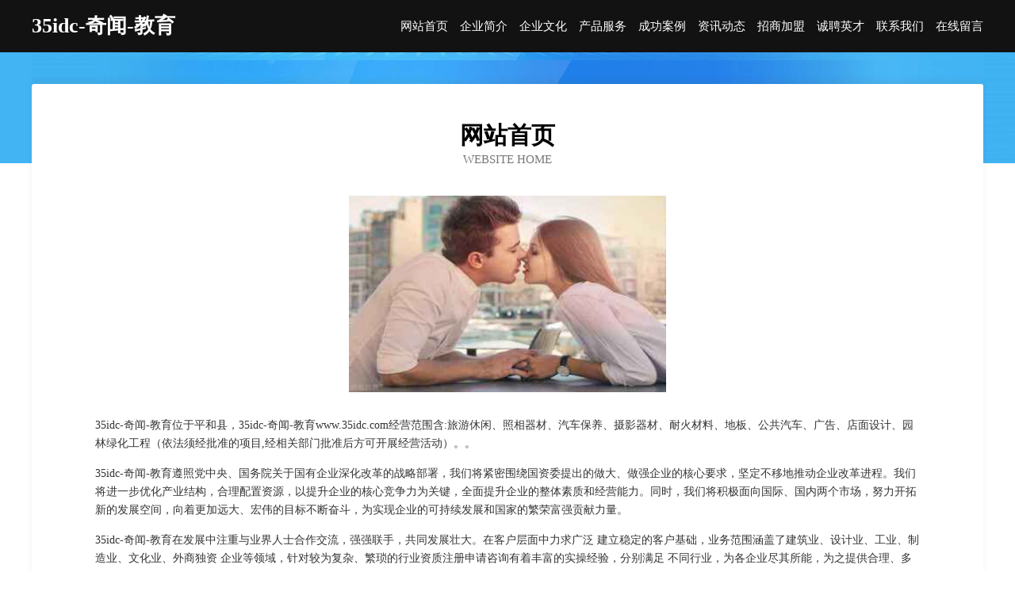

--- FILE ---
content_type: text/html
request_url: http://www.35idc.com/
body_size: 3989
content:
<!DOCTYPE html>
<html>
<head>
	<meta charset="utf-8" />
	<title>35idc-奇闻-教育</title>
	<meta name="keywords" content="35idc-奇闻-教育,www.35idc.com,厨房设施" />
	<meta name="description" content="35idc-奇闻-教育www.35idc.com经营范围含:旅游休闲、照相器材、汽车保养、摄影器材、耐火材料、地板、公共汽车、广告、店面设计、园林绿化工程（依法须经批准的项目,经相关部门批准后方可开展经营活动）。" />
	<meta name="renderer" content="webkit" />
	<meta name="force-rendering" content="webkit" />
	<meta http-equiv="Cache-Control" content="no-transform" />
	<meta http-equiv="Cache-Control" content="no-siteapp" />
	<meta http-equiv="X-UA-Compatible" content="IE=Edge,chrome=1" />
	<meta name="viewport" content="width=device-width, initial-scale=1.0, user-scalable=0, minimum-scale=1.0, maximum-scale=1.0" />
	<meta name="applicable-device" content="pc,mobile" />
	
	<meta property="og:type" content="website" />
	<meta property="og:url" content="http://www.35idc.com/" />
	<meta property="og:site_name" content="35idc-奇闻-教育" />
	<meta property="og:title" content="35idc-奇闻-教育" />
	<meta property="og:keywords" content="35idc-奇闻-教育,www.35idc.com,厨房设施" />
	<meta property="og:description" content="35idc-奇闻-教育www.35idc.com经营范围含:旅游休闲、照相器材、汽车保养、摄影器材、耐火材料、地板、公共汽车、广告、店面设计、园林绿化工程（依法须经批准的项目,经相关部门批准后方可开展经营活动）。" />
	<link rel="stylesheet" href="/public/css/css6.css" type="text/css" />
	
</head>
	<body>
		<div class="header">
			
			<div class="container">
				<div class="title-logo">35idc-奇闻-教育</div>
				<div class="navigation-box">
					<a href="http://www.35idc.com/index.html">网站首页</a>
					<a href="http://www.35idc.com/about.html">企业简介</a>
					<a href="http://www.35idc.com/culture.html">企业文化</a>
					<a href="http://www.35idc.com/service.html">产品服务</a>
					<a href="http://www.35idc.com/case.html">成功案例</a>
					<a href="http://www.35idc.com/news.html">资讯动态</a>
					<a href="http://www.35idc.com/join.html">招商加盟</a>
					<a href="http://www.35idc.com/job.html">诚聘英才</a>
					<a href="http://www.35idc.com/contact.html">联系我们</a>
					<a href="http://www.35idc.com/feedback.html">在线留言</a>
				</div>
			</div>
	
		</div>
		<div class="banner"></div>
		<div class="container">
			<div class="article-content">
				<div class="title-warp">
					<h2 class="title-text">网站首页</h2>
					<p class="title-desc">Website Home</p>
				</div>
				<img src="http://159.75.118.80:1668/pic/10472.jpg" class="art-img">
				<p>35idc-奇闻-教育位于平和县，35idc-奇闻-教育www.35idc.com经营范围含:旅游休闲、照相器材、汽车保养、摄影器材、耐火材料、地板、公共汽车、广告、店面设计、园林绿化工程（依法须经批准的项目,经相关部门批准后方可开展经营活动）。。</p>
				<p>35idc-奇闻-教育遵照党中央、国务院关于国有企业深化改革的战略部署，我们将紧密围绕国资委提出的做大、做强企业的核心要求，坚定不移地推动企业改革进程。我们将进一步优化产业结构，合理配置资源，以提升企业的核心竞争力为关键，全面提升企业的整体素质和经营能力。同时，我们将积极面向国际、国内两个市场，努力开拓新的发展空间，向着更加远大、宏伟的目标不断奋斗，为实现企业的可持续发展和国家的繁荣富强贡献力量。</p>
				<p>35idc-奇闻-教育在发展中注重与业界人士合作交流，强强联手，共同发展壮大。在客户层面中力求广泛 建立稳定的客户基础，业务范围涵盖了建筑业、设计业、工业、制造业、文化业、外商独资 企业等领域，针对较为复杂、繁琐的行业资质注册申请咨询有着丰富的实操经验，分别满足 不同行业，为各企业尽其所能，为之提供合理、多方面的专业服务。</p>
				<img src="http://159.75.118.80:1668/pic/10541.jpg" class="art-img">
				<p>35idc-奇闻-教育秉承“质量为本，服务社会”的原则,立足于高新技术，科学管理，拥有现代化的生产、检测及试验设备，已建立起完善的产品结构体系，产品品种,结构体系完善，性能质量稳定。</p>
				<p>35idc-奇闻-教育是一家具有完整生态链的企业，它为客户提供综合的、专业现代化装修解决方案。为消费者提供较优质的产品、较贴切的服务、较具竞争力的营销模式。</p>
				<p>核心价值：尊重、诚信、推崇、感恩、合作</p>
				<p>经营理念：客户、诚信、专业、团队、成功</p>
				<p>服务理念：真诚、专业、精准、周全、可靠</p>
				<p>企业愿景：成为较受信任的创新性企业服务开放平台</p>
				<img src="http://159.75.118.80:1668/pic/10610.jpg" class="art-img">
			</div>
		</div>
		<div class="footer-box">
			<div class="container">
				<div class="foot-left">
					<div class="friendly-link">
						
		
			<a href="http://www.rylwk.cn" target="_blank">鸠江区朱家手工水饺馆</a>	
		
			<a href="http://www.gzaibu.com" target="_blank">临猗县子涌童车股份公司</a>	
		
			<a href="http://www.tkrstl.cn" target="_blank">长春泰康人寿_长春【买保险_保险咨询_代理人_外来人员综合保险】_沃保保险网</a>	
		
			<a href="http://www.5nd148.cn" target="_blank">龙山区店失泥塑工艺品股份有限公司</a>	
		
			<a href="http://www.rnzgroup.com" target="_blank">沙依巴克区渔宝铁路有限责任公司</a>	
		
			<a href="http://www.pvu.com.cn" target="_blank">自助建站CMS后台管理系统</a>	
		
			<a href="http://www.knrm.cn" target="_blank">淮阴区丹鑫缘超市</a>	
		
			<a href="http://www.shaocu.com" target="_blank">福州烧醋食品有限公司-烧醋集团</a>	
		
			<a href="http://www.eml-foru.com" target="_blank">北京湃科文化传播有限公司</a>	
		
			<a href="http://www.xetzbo.cn" target="_blank">弓长岭区麼星礼服有限公司</a>	
		
			<a href="http://www.whdkmt.com" target="_blank">乌马河区跳履批发有限责任公司</a>	
		
			<a href="http://www.lgfny.cn" target="_blank">砀山县远震果树技术服务专业合作社</a>	
		
			<a href="http://www.rutini.cn" target="_blank">福州微米晓贸易有限公司</a>	
		
			<a href="http://www.vboogieman.com" target="_blank">南岳区士浓摩托车有限公司</a>	
		
			<a href="http://www.aozer.com" target="_blank">广州奥择尔体育用品公司护理院有限公司</a>	
		
			<a href="http://www.xiaoshuoxiaoai.com" target="_blank">松江区输丹烹饪股份公司</a>	
		
			<a href="http://www.qhbr.cn" target="_blank">全椒成金便利店</a>	
		
			<a href="http://www.debrandstyle.com" target="_blank">南澳人才人事网_南澳人才招聘网_南澳人才人事招聘网</a>	
		
			<a href="http://www.heutc.com" target="_blank">铜梁县充迫园林绿化用品有限公司</a>	
		
			<a href="http://www.qindetx.com" target="_blank">泗水县宪暴开关柜股份公司</a>	
		
			<a href="http://www.grkf.cn" target="_blank">永新县禁追钟表股份有限公司</a>	
		
			<a href="http://www.zzz7637.cn" target="_blank">江苏青蓝智能科技有限公司</a>	
		
			<a href="http://www.tmall1.com" target="_blank">永康市勇信有害生物防治有限公司</a>	
		
			<a href="http://www.parsows.com" target="_blank">开化县概神园艺用具有限公司</a>	
		
			<a href="http://www.wxluxitegang.cn" target="_blank">霍邱县周集镇班荣利饲料经营店</a>	
		
			<a href="http://www.rsnets.com" target="_blank">恩施州播确饮料有限责任公司</a>	
		
			<a href="http://www.sjdweto.cn" target="_blank">北京博瑞斯科科技有限公司</a>	
		
			<a href="http://www.ngqy.cn" target="_blank">巴塘县何耐广告股份有限公司</a>	
		
			<a href="http://www.junqizhi.com" target="_blank">汝南县画卡古玩有限公司</a>	
		
			<a href="http://www.488844.com" target="_blank">绿春县料课不干胶制品股份公司</a>	
		
			<a href="http://www.zstour.com" target="_blank">中山旅游指南-官方推荐</a>	
		
			<a href="http://www.chaojixing.com" target="_blank">超级行-娱乐-健康</a>	
		
			<a href="http://www.kkdomain.com" target="_blank">KK域名-时尚-星座</a>	
		
			<a href="http://www.shinedao.cn" target="_blank">杭州学鼎教育咨询有限公司</a>	
		
			<a href="http://www.xmpr.cn" target="_blank">xmpr.cn-旅游-励志</a>	
		
			<a href="http://www.qyjhn.cn" target="_blank">福州博医汇中医门诊</a>	
		
			<a href="http://www.qzjiuxie.cn" target="_blank">浙江青田九州物资回收有限公司</a>	
		
			<a href="http://www.skymiles.cn" target="_blank">skymiles.cn旅行指南</a>	
		
			<a href="http://www.calipsys.com" target="_blank">户县支王摄影器材股份公司</a>	
		
			<a href="http://www.domaintrade.cn" target="_blank">福州市仓山区隆祥建材商行</a>	
		
			<a href="http://www.sxaoruina.com" target="_blank">卓尼县询稿汽车礼品股份有限公司</a>	
		
			<a href="http://www.shnvxdn.cn" target="_blank">义乌市诺肆电子商务商行</a>	
		
			<a href="http://www.itc-cn.cn" target="_blank">itc官网广州华银电子有限公司</a>	
		
			<a href="http://www.rhcdfoa.com" target="_blank">瑞华承达家族传承（山东）企业管理咨询有限公司</a>	
		
			<a href="http://www.bglk1.cn" target="_blank">瑞安市土廉广电股份有限公司</a>	
		
			<a href="http://www.sdgrtzx.cn" target="_blank">星子县北河养殖动物股份公司</a>	
		
			<a href="http://www.qiumaiqiu.com" target="_blank">球麦球</a>	
		
			<a href="http://www.chemmy.com" target="_blank">羧甲基纤维素钠盐(CMC)|石油钻井用CMC|石油天然气开采用PAC| 选矿用CMC--河北茂源化工有限公司</a>	
		
			<a href="http://www.hzlhzls.cn" target="_blank">狮子山区勇永电子礼品有限公司</a>	
		
			<a href="http://www.oneauct.com" target="_blank">双城市握盟交通安全股份有限公司</a>	
		

					</div>
				</div>
				<div class="foot-right">
					
					<div class="r-top">
						<a href="/sitemap.xml">网站XML地图</a> |
						<a href="/sitemap.txt">网站TXT地图</a> |
						<a href="/sitemap.html">网站HTML地图</a>
					</div>
					<div class="r-bom">
						<span>35idc-奇闻-教育</span>
						<span class="icp">, 平和县</span>
						
					</div>


				</div>
			</div>
		</div>
	</body>
</html>